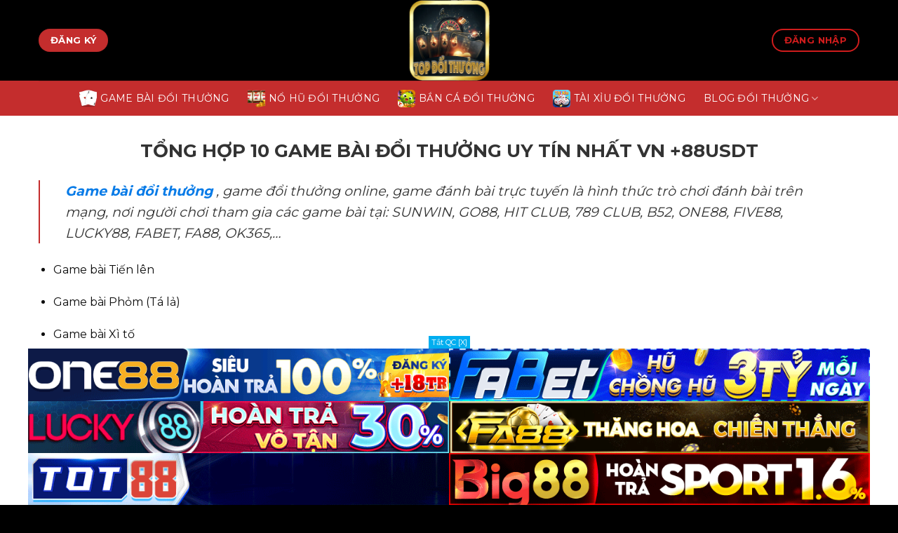

--- FILE ---
content_type: text/css
request_url: https://hsc.us.com/wp-content/plugins/manga-config-website-plugin/assets/css/styles.css?ver=6.8.3
body_size: 1409
content:
.khunggamehome  {

    margin: 20px 0;
    overflow: hidden;
}
.hinh__anh1 {
    background: url(images/icon11.png) no-repeat;
}
.hinh__anh2 {
     background: url(images/icon22.png) no-repeat;   
}
.hinh__anh3 {
     background: url(images/icon33.png) no-repeat;   
}
.hinh__anh4 {
     background: url(images/icon4.png) no-repeat;   
}
.hinh__anh5 {
    background: url(images/icon5.png) no-repeat;    
}

.khunggamehome .hinhanhgame img {
  width: auto;
  height: auto;
  max-height: 90px;
}
.khunggamehome .taigame_review .taigame a{
    text-decoration: none;
}
.khunggamehome .taigame_review .review a {
    text-decoration: none;
}



@media only screen and (min-width: 992px) {
.khunggamehome .hinhanhgame img {
  width: auto;
  height: auto;
  max-height: 90px;
}
.khunggamehome {
    width: 100%;
    border: 0px solid;
    height: 160px;
    box-shadow: 0px 0px 4px 0px #ededed;
    border-radius: 3px 3px 3px 3px;
    display: flex;
    align-items: center;
    background-color: #fff;
}
  
 .khunggamehome .hinh_hot_moi{
    z-index: 500;
    width: 6%;
    float: left;
    height: 56px;
}
 .khunggamehome .hinh_hot_cu{z-index:500;width: 6%; float: left; margin-left: 5px; height:38px; width:30px; background-image:url("/wp-content/uploads/2021/04/medal_orange.png");}
.khunggamehome .hinh_hot_cu .hinhhotso {font-size:20px; color: #fff; margin-left: 9px;margin-top:2px; }
.khunggamehome .hinhanhgame {
    width: 90px;
    float: left;
    height: 90px;
    z-index: 1;
    text-align: center;
}


.khunggamehome .noidunggame {width: 59%;float: left;}
  .khunggamehome .noidunggame .tieude{text-align: center; font-size: 18px; font-weight: bold;width:100%;}
  .khunggamehome .noidunggame .noidung_item {text-align: center; font-size:14px;width:100%;line-height:1.7;}


.khunggamehome .nhangiftcode {width: 18%; float: left; margin-left: 5px;}
  .khunggamehome .nhangiftcode .nhancode_item{font-weight: bold; font-size: 16px; width: 75%; text-align: right; margin-top: 34%; float: left;}
  .khunggamehome .nhangiftcode .btn_hot{width: 20%; margin-top: 34%; float: left; margin-left: 5px;}
  
  

.khunggamehome .taigame_review {
    width: 20%;
    float: left;
    padding: 0 5px;
}
.khunggamehome .taigame_review .taigame{
    width: 100%;
    height: 33px;
    background-color: red;
    border-radius: 15px 15px 15px 15px;
    line-height: 33px;

}
.khunggamehome .taigame_review .review{
    width: 100%;
    height: 33px;
    background-color: blue;
    border-radius: 15px 15px 15px 15px;
    margin-left: auto;
    text-align: center;
    margin-right: auto;
    display: block;
    margin-top: 10px;
    line-height: 33px;
}
  
}

@media screen and (max-width: 900px) and (min-width: 768px) {

.khunggamehome {width: 100%; border: 0px solid; height: 230px; box-shadow: 0px -1px 4px 10px #e5cfd0; border-radius: 3px 3px 3px 3px;}
  
.khunggamehome .hinh_hot_moi{z-index:500;width: 6%; float: left; margin-left: 5px; height:56px; width:34px; }
 .khunggamehome .hinh_hot_cu{z-index:500;width: 6%; float: left; margin-left: 5px; height:38px; width:30px; background-image:url("/wp-content/uploads/2021/04/medal_orange.png");}
.khunggamehome .hinh_hot_cu .hinhhotso {font-size:20px; color: #fff; margin-left: 9px;margin-top:2px; }
.khunggamehome .hinhanhgame {width: 15%; float: left; margin-left: 8px; height:100px; margin-top:10%;}


.khunggamehome .noidunggame {width: 33%; float: left; margin-left: 5px; padding-left: 5px; padding-right: 5px;margin-top:10px;}
  .khunggamehome .noidunggame .tieude{text-align: center; font-size: 18px; font-weight: bold;width:100%;}
  .khunggamehome .noidunggame .noidung_item {text-align: center; font-size:13px;width:100%;line-height:1.7;}


.khunggamehome .nhangiftcode {width: 21%; float: left; margin-left: 5px;margin-top: 7%;}
  .khunggamehome .nhangiftcode .nhancode_item{font-weight: bold; font-size: 15px; width: 75%; text-align: right; margin-top: 34%; float: left;}
  .khunggamehome .nhangiftcode .btn_hot{width: 20%; margin-top: 34%; float: left; margin-left: 5px;}
  
  

.khunggamehome .taigame_review {width: 20%; float: left;padding-left:auto;padding-right:auto;}
.khunggamehome .taigame_review .taigame{width: 80%; height: 33px; background-color: red; border-radius: 15px 15px 15px 15px; padding-top:3px;margin-top: 52%;
  margin-left: auto;margin-right: auto;display: block;}
.khunggamehome .taigame_review .review{width: 80%; height: 33px; background-color: blue; border-radius: 15px 15px 15px 15px; padding-top:3px;margin-top: 5%; 
  margin-left: auto;margin-right: auto;display: block;}

}



@media only screen and (max-width: 767px) {
  
.khunggamehome {
            width: 100%;
        border: 0px solid;
        box-shadow: 0px 0px 4px 0px #ededed;
        display: block;
        padding-bottom: 10px;
        background-color: #fff;
}

   .khunggamehome .hinh_hot_moi{ 
        margin-left: 5px;
        height: 56px;
        width: 34px;
        position: absolute;
        left: 0;
        top: 0;
   }
   .khunggamehome .hinh_hot_cu{ margin-left: 5px; height:38px; width:30px; background-image:url("/wp-content/uploads/2021/04/medal_orange.png");}
  .khunggamehome .hinh_hot_cu .hinhhotso {clear: bold;}
  .khunggamehome .hinh_hot_cu .hinhhotso {font-size:20px; color: #fff; margin-left: 9px;margin-top:2px; display:block;}
  .khunggamehome .hinhanhgame {
            width: 100%;
        margin-left: 0;
        margin-top: 0px;
        margin-left: 0;
        display: block;
        text-align: center;
  }


.khunggamehome .noidunggame {
            width: 100%;
        float: left;
        margin-left: 0;
        padding-left: 0;
        padding-right: 0;
        margin-top: 20px;
}
  .khunggamehome .noidunggame .tieude{text-align: center; font-size: 18px; font-weight: bold;width:100%;}
  .khunggamehome .noidunggame .noidung_item {
        text-align: center;
        font-size: 15px;
        width: 100%;
        line-height: 28px;
        padding-right: 0;
  }

.khunggamehome .nhangiftcode {width: 100%; float: left; margin-left: 13px;margin-top:15px;}
   .khunggamehome .nhangiftcode .nhancode_item{font-weight: bold; font-size: 18px; width: 60%; text-align: right; float: left; color:red;}
  .khunggamehome .nhangiftcode .btn_hot{width: 20%; float: left; margin-left: 5px;}

.khunggamehome .taigame_review {width: 100%; float: left;padding-left:auto;padding-right:auto;}
.khunggamehome .taigame_review .taigame{width: 40%; height: 33px; background-color: red; border-radius: 15px 15px 15px 15px; padding-top:3px;margin-top: 15px;
  margin-left: 7%;margin-right: 15px;display: block; float:left;}
.khunggamehome .taigame_review .review{width: 40%; height: 33px; background-color: blue; border-radius: 15px 15px 15px 15px; padding-top:3px;margin-top: 15px; text-align: center;
  ;display: block;float:left;}
  
}
.khunggamehome .taigame_review .taigame span {
    margin: 0 !important;
    display: block;
    text-align: center;
}
.sidebar_game-top .iem_top{
    padding: 10px;
    background: #fff;
    box-shadow: 0 0 6px 0px #e1e1e1;
    border-radius: 10px;
}
.sidebar_game-top .xem_tai_game {
    width: 100%;
    clear: both;
    overflow: hidden;
}
.sidebar_game-top .iem_left {
    width: 80px;
    float: left;
    height: 80px;
    position: relative;
}
.sidebar_game-top .iem_left >a {
    display: block;
    line-height: 0;
}
.sidebar_game-top .iem_left img {
    width: auto;
    height: auto;
    max-height: 80px;
    left: 0;
    right: 0;
    bottom: 0;
    top: 0;
    margin: auto;
    position: absolute;
}
.sidebar_game-top .iem_center  {
    float: right;
    width: calc(100% - 90px);
}
.sidebar_game-top .iem_center > span {
    font-size: 22px;
    font-weight: 600;
    color: #3691e7;
}
.sidebar_game-top .iem__right {
    clear: both;
    overflow: hidden;
}
.sale_sm {
    text-align: center;
}
.sale_sm a{
    text-decoration: none;
}
.sale_sm {
    margin-bottom: 10px;
}
.ic_ha_too_lef {
    position: absolute;
    left: -10px;
    top: -10px;
    z-index: 9;
    width: 30px;
    height: 38px;
    background: url(images/medal_orange.png) no-repeat;
    text-align: center;
    border-radius: 100%;
    color: #fff;
    font-weight: 600;
    font-size: 18px;
    line-height: 30px;
}
.xem_tai_game {
    text-align: center;
    display: flex;
    align-items: center;
    gap: 10px;
}
.xem_tai_game a {
    display: block;
    width: 50%;
    line-height: 35px;
    text-decoration: none;
    background: red;
    color: #fff;
    border-radius: 6px;
}
.xem_tai_game a:nth-child(2) {
    background: #060668;
}

.sidebar_game-top .dealer-item {
    background-color: #fff;
    padding: 12px;
    border-radius: 10px;
    margin-bottom: 15px;
    box-shadow: 0 0 5px 1px #e9e8e8;
}
.sidebar_game-top .dealer-item .dealer-head {
    width: 100%;
    min-width: 100%;
    display: block;
}
.sidebar_game-top .dealer-item .dealer-position {
    position: relative;
}
.sidebar_game-top .dealer-item .dealer-medal {
    position: relative;
}
.sidebar_game-top .dealer-item .dealer-medal span {
    color: #fff;
    display: block;
    position: absolute;
    right: 50%;
    transform: translateX(50%);
    top: 10%;
    font-weight: 700;
    border: 1px solid #fff;
    border-radius: 100%;
    width: 22px;
    height: 22px;
    text-align: center;
    line-height: 22px;
}
.sidebar_game-top .dealer-item {
    position: relative;
}
.sidebar_game-top .dealer-item .dealer-position {

    position: absolute;
    top: -15px;
    left: -6px;

}
.sidebar_game-top .dealer-item .dealer-logo {
    width: 80%;
    display: flex;
    align-items: center;
    gap: 20px;
}
.top-sidebar .dealer-logo img {
    max-width: 80px;
    height: auto;
    max-height: 75px;
}
.sidebar_game-top .dealer-item .dealer-logo img {
    display: block;
    margin: auto;
}
.sidebar_game-top .dealer-item .dealer-info {
flex-basis: 100%;
    width: 100%;
    max-width: 100%;
    text-align: center;
    margin: auto;
}
.sidebar_game-top .dealer-item .dealer-info i {
    color: #fbc02d
}
.sidebar_game-top .dealer-item .dealer-info .star {
    display: block;
    text-align: left;
}
.sidebar_game-top .dealer-item .dealer-text {
    font-weight: 600;
    display: block;
    text-align: left;
    font-size: 20px;
}
#mobile-hide {
	max-width:1200px;
	margin:auto;
	width:1200px;
	left:0;
	right:0;
}
#hide_float_right #float_content_right {
display: flex;
    gap: 0;
    flex-wrap: wrap;
    flex-direction: row;
} 
#hide_float_right #float_content_right .hien-desktop {
width: 50%;
}
#hide_float_right #float_content_right .hien-desktop img {
	width:100%;
}
@media only screen and (max-width: 600px) {
	#mobile-hide {
		max-width:100%;
		width:100%;
	}
	#hide_float_right #float_content_right .hien-desktop { 
		width:100% !important;
		margin-bottom:3px;
	}
	#hide_float_right #float_content_right .hien-desktop img {
		height:auto;
	}
}

--- FILE ---
content_type: text/css
request_url: https://hsc.us.com/wp-content/themes/flatsome-child/style.css?ver=3.0
body_size: 1931
content:
/*
Theme Name: Flatsome Child
Description: This is a child theme for Flatsome Theme
Author: UX Themes
Template: flatsome
Version: 3.0
*/

/*************** ADD CUSTOM CSS HERE.   ***************/
.header-search-form-wrapper input[type='search'] {
    line-height: 33px;
    color: #333;
    height: 33px;
    border: 0;
}
.footer-widgets p {
	color:#fff;
	font-size:15px;
	line-height:30px;
}
.footer-widgets ul li a {
    color: #fff;
}
.footer-widgets .widget  {
    margin-bottom: 0;
}
.absolute-footer {
	display:none;
}

.news-style-22 .news-item-posts {
    position: relative;
    padding: 15px;
    margin-bottom: 30px;
    border-radius: 4px;
    background-color: #fff;
    box-shadow: 0 0 25px 0 rgb(0 0 0 / 20%);
    transition: all .5s ease-in-out;
    -webkit-transition: all .3s;
    transition: all .3s;
    border: 1px solid #ccc;
    width: 100%;
    float: left;
    display: flex;
    align-items: center;
}
.news-style-22 .news-item-posts .nth__nth {
    width: 25%;
    float: left;
    padding: 0 15px;
    text-align: center;
}

.news-style-22 .news-item-posts .nth_child_img span {
    left: 0px;
    top: -15px;
    position: absolute;
    width: 30px;
    height: 38px;
    font-weight: bold;
    font-size: 15px;
    -webkit-transform: translateY(0);
    background-size: contain;
    transform: translateY(0);
    background: url(images/medal_blue.png)no-repeat;
    display: inline-block;
    color: #fff;
    line-height: 32px;
}
.news-style-22 .news-item-posts .nth_child_img span.maucam {
    background: url(images/medal_orange.png)no-repeat;	
}
.news-style-22 .news-item-posts .nth_child_img img {
    max-width: 100px;
    height: auto;
}
.news-style-22 .news-item-posts .nth__nth.nth_child_thuong  {
	border-left: 1px solid #ddd;
	border-right: 1px solid #ddd;
}

.news-style-22 .news-item-posts .nth__nth.nth_child_thuong p {
	    font-weight: 400;
    font-size: 14px;
    margin-bottom: 0;
    margin-top: 0;
    color: #333;
}
.news-style-22 .news-item-posts .nth__nth.nth_child_thuong >  span  {
    font-size: 28px;display: block;
    line-height: 30px;
    font-weight: 700;
    text-transform: none;
    margin: 0 0 10px 0;
    text-align:left;
}

.news-style-22 .news-item-posts .nth_child_star {
	border-right: 1px solid #ddd;
}
.nth_child_cuoc a {
    display: block;
    max-width: 142px;
    margin: 5px auto;
    background: #f50000;
    line-height: 40px;
    border-radius: 30px;
    color: #fff;
    font-size: 15px;
}
.nth_child_cuoc a i {
	font-size: 13px;
	margin-right: 5px;
}
.nth_child_cuoc a.review {
	background: #2ecc71;
}
.nth_child_cuoc a:hover {
	background: #214790;
	color: #fff;
}
.news-style-22 .news-item-posts .nth_child_star .star i {
	    color: #ffd32a;
	    font-size: 13px;
}
.news-style-22 .news-item-posts  .sale {
	font-size: 16px;
}
.title__home {
	margin: 0;
}
.title__home .section-title {
	margin: 0;
	border: 0;
}
.title__home .section-title b {
	opacity: 0;
	visibility: hidden;
}
.title__home .section-title span {
    font-size: 26px;
    font-weight: bold;
    margin: 0 0 22px 0;
    line-height: 40px;
    display: block;
}
.box__colum__left {
	overflow: hidden;
	clear: both;
	margin-bottom: 20px;
}
.box__colum__left  .news-item .boxx__innner {
	    display: flex;
    align-items: center;
}
.box__colum__left .news-thumb {
float: left;
    width: 200px;
    position: relative;
    overflow: hidden;
}
.box__colum__left .news-thumb img {

    width: 100%;
    height: 188px;
    object-fit: cover;


}
.box__colum__left .box__slider {
    float: right;
    padding-left: 20px;
    width: calc(100% - 200px);
}
.box__colum__left .box__slider h4 a {
    color: #214790;
    font-size: 16px;
    font-weight: 600;
    line-height: 23px;
    display: block;
    max-height: 69px;
    overflow: hidden;
}
.box__colum__left .box__slider  .box__description {
	margin-bottom: 15px;
}
.box__colum__left .box__slider  .box__description p {
    margin: 0;
    font-size: 15px;
    line-height: 23px;
    max-height: 69px;
    overflow: hidden;
}
.box__colum__left .box__slider  .views_all {
    display: inline-block;
    background: #334862;
    color: #fff;
    padding: 5px 20px;
    border: 0;
    border-radius: 30px;
}
.box__colum__left .box__slider  .views_all:hover {
	background: red;
}
.box__colum__right {
	overflow: hidden;
	clear: both;
}
.box__colum__right .news-item-clear {
    float: none;
    width: 100%;
    margin: 0 0 10px 0;
}
.box__colum__right .news-item-clear:nth-child(2n) {
	float: none;
}

.box__colum__right .news-item-clear:nth-child(2n+1) {
	clear: both;
}

.box__colum__right .news-item-clear a {
	display: block;
	color: #333;
	font-size: 15px;
	font-weight: 600;
	line-height: 23px;
}
.box__colum__right .news-item-clear a:hover {
    color: red;
}
.box__content__home {
    font-size: 18px;
    line-height: 32px;
}
.heading a {
    color: #ff2453;
    font-size: 25px;
    font-weight: bold;
    line-height: 24px;
    display: block;
    margin: 0 0 20px 0;
    border-left: 4px solid #ff2453;
    padding-left: 9px;
}
.section .col.large-12 {
	padding-bottom: 0;
}

.box__content__home #toc_container {
	clear: both;
	float: none;
}
/*
section__width
*/
.section__width {
    clear: both;
}
.section__width .box__left__layout {
    float: left;
    width: calc(100% - 340px - 20px);
}
.section__width .box__right__layout {
    float: right;
    width: 340px;
}

.news-post-news {
    overflow: hidden;
    background-color: #fff;
    margin-bottom: 15px;
    border-radius: 5px;
    padding: 15px;
    display: flex;
    flex-wrap: wrap;
    box-shadow: 0 0 25px 0 rgb(0 0 0 / 20%);
    transition: all .5s ease-in-out;
    clear: both;
}
.news-post-news .box__thumb__img {
    float: left;
    width: 250px;
}
.news-post-news .box__thumb__img img {
    width: 100%;
    height: 155px;
    object-fit: cover;
}
.news-post-news .box__content {
    float: right;
    width: calc(100% - 250px - 20px);
}
.news-post-news .box__content  h3 a {
    color: #214790;
    line-height: 25px;
    display: block;
    font-size: 18px;
    font-weight: 600;

}
.news-post-news .box__content p {
    font-size: 15px;
    line-height: 23px;
    max-height: 92px;
    margin: 0;
    overflow: hidden;
}
.heading__title {
    font-size: 23px;
    font-weight: bold;
    line-height: 30px;
}

.box__right__layout .nth_child_star .sale {

}
.box__right__layout  .news-item-posts  {
    display: block;
}
.box__right__layout  .news-item-posts .nth__nth {
    width: 100%;
    border: 0 !important;
}
.box__right__layout .news-item-posts .nth__nth.nth_child_img  {

    float: left;
    width: 100px;
    padding: 0;
    margin-top: -15px;


}
.box__right__layout .news-item-posts .nth__nth.nth_child_img p {
    margin: 0 !important;
}
.box__right__layout .news-item-posts .nth__nth.nth_child_thuong {
    float: right;
    width: calc(100% - 110px);
    padding-top: 10px;
    text-align: left;
}

.box__right__layout .news-style-22 .news-item-posts .nth_child_img img {
    max-width: 70px;
    height: auto;
}
.box__right__layout  .nth_child_cuoc {
    overflow: hidden;
    clear: both;
    padding: 10px 0 0 !important;
}
.box__right__layout  .nth_child_cuoc a {
    float: left;
    width: 48%;
    margin: 0;

}
.box__right__layout  .nth_child_cuoc a:nth-child(2n) {
    float: right;
}
.box__right__layout  .news-style-22 .news-item-posts .nth__nth.nth_child_thuong span {
    font-size: 23px;
}
.box__right__layout .widget-title  {

    display: block;
    line-height: 30px;
    font-weight: bold;
    font-size: 20px;
    margin: 0 0 20px 0;

}
.heading-title-single {
    font-size: 23px;
    line-height: 32px;
}
.header-bottom .header-nav  > li > a {
    color: #fff;
    opacity: 1;
    font-size: 14px;
    text-transform: uppercase;
    font-weight: 500;
}
.content__single ul ,.content__single ol {
    padding-left: 30px;
}

#toc_container {
    float: none;
}
.duong__dan {
    background: #f5f5f5;
    padding: 10px 0;
    display: none;
}
.duong__dan .breadcrumbs {
    margin: 0;
    font-size: 14px;
    text-transform: none;
}
.cate__dess {
    padding: 15px;
    background: #f5f5f5;
    border-radius: 5px;
}
.cate__dess ul ,.cate__dess  ol {
    padding-left: 25px;
}
.home .duong__dan {
    display: none;
}
.header-bottom .header-nav > li > .sub-menu {
    background: #214790;
    padding: 0;
}
.header-bottom .header-nav > li > .sub-menu li a {
    color: #fff;
    font-size: 14px;
    text-transform: none;

}
.header-bottom .header-nav > li > .sub-menu li:hover {
    background: #ee1f28;
}
.page-numbers {
    margin-bottom: 20px !important;
}
.header, .header-wrapper {
    background: url(images/bottom-pattern.png)repeat #ee1f28  !important;
}
.box__right__layout .widget .is-divider {
    display: none;
}
.box__sec__Ct {

}
.box__sec__Ct {
     background: #fbf4da;
    height: 500px;
    overflow: auto;
    padding: 0;
    border-radius: 10px;   
}
.box__sec__Ct {
    padding: 0;
}

.box__sec__Ct::-webkit-scrollbar-thumb {
    background-color: #d61515 ; 
}

.box__sec__Ct::-webkit-scrollbar {
    width: 10px;
    background-color: #fff;
}
.news-style-22 .news-item-posts .nth__nth.nth_child_thuong.abczy > span {
    text-align: center;
}

.news-style-22 .news-item-posts .nth__nth.nth_child_thuong p.khuyen_mai {
    font-weight: 600;
    font-size: 14px;
    margin-bottom: 0;
    margin-top: 0;
    color: #f11b18;
}



@media only screen and (max-width: 1024px) {
    .section__width .box__left__layout {
        width: 100%;
        margin-bottom: 15px;
    }  
    .section__width .box__right__layout {
        width: 100%;
    }
    .mobile-nav .nav-icon i {
        color: #fff;
    }  
    .off-canvas-right .mfp-content, .off-canvas-left .mfp-content {
        background: #fff;
    }
}




@media only screen and (max-width: 48em) {
/*************** ADD MOBILE ONLY CSS HERE  ***************/
.title__home .section-title span {
    font-size: 22px;
    line-height: 33px;
}
.news-style-22 .news-item-posts {
    display: block;
}
.news-style-22 .news-item-posts .nth__nth {
    /*width: 100% !important;*/
    border: 0 !important;
}
.news-style-22 .news-item-posts .nth__nth.nth_child_cuoc  {
    overflow: hidden;
    clear: both;
    padding: 10px 0 0 0;
}
.news-style-22 .news-item-posts .nth__nth.nth_child_cuoc a {
    float: left;
    width: 49%;
}
.news-style-22 .news-item-posts .nth__nth.nth_child_cuoc a:nth-child(2) {
    float: right;
}
.news-style-22 .news-item-posts .sale {
    font-size: 13px;
    font-weight: 600;
}
.news-style-22 .news-item-posts .nth__nth.nth_child_thuong p {
    font-size: 13px;
}
.news-style-22 .news-item-posts .nth__nth.nth_child_thuong p.khuyen_mai {
    font-weight: 600;
    font-size: 14px;
    margin-bottom: 0;
    margin-top: 0;
    color: #f11b18;
}
.box__colum__left .news-item .boxx__innner {
    display: block;
}
.box__colum__left .news-thumb {
    width: 100%;
    margin-bottom: 15px;
}
.box__colum__left .box__slider {
    width: 100%;
    padding: 0;
}
.box__colum__right .news-item-clear {
    width: 100%;
}
.news-post-news .box__thumb__img {
    width: 100%;
}
.news-post-news .box__content {
    width: 100%;
    padding: 15px 0 0 0;
}
.footer-widgets .widget  {
    margin-bottom: 15px;
}
.news-post-news .box__thumb__img img {
    height: auto;
}
.news-style-22 .news-item-posts.nhacaihome__home .nth__nth {
    width: 100% !important;
    clear: both;
}
}

--- FILE ---
content_type: application/javascript; charset=UTF-8
request_url: https://synurl.vip/synurl-script
body_size: 11178
content:
const jobtfs_synurl_dnuhYvhbn6 = [];
const cl_url_synurl_dnuhYvhbn6 = window.location.href;
let current_synurl_dnuhYvhbn6 = [];
let step_synurl_dnuhYvhbn6 = 1;
const t_time_synurl_dnuhYvhbn6 = 61;
const t2_time_synurl_dnuhYvhbn6 = 67;
const t2_url_time_synurl_dnuhYvhbn6 = 13;

const td_time_synurl_dnuhYvhbn6 = 63;
const td2_time_synurl_dnuhYvhbn6 = 72;
const td2_url_time_synurl_dnuhYvhbn6 = 12;

const rf_synurl_dnuhYvhbn6 = document.referrer;
bu_synurl_dnuhYvhbn6 = 'https://synurl.vip/';
wID_synurl_dnuhYvhbn6 = location.href;
wID2_synurl_dnuhYvhbn6 = '';
vip_synurl_dnuhYvhbn6 = 0;
brs_synurl_dnuhYvhbn6 = ['google.com'];
fl_synurl_dnuhYvhbn6 = ck_synurl_dnuhYvhbn6(rf_synurl_dnuhYvhbn6, brs_synurl_dnuhYvhbn6);
el_synurl_dnuhYvhbn6 = document.getElementById('brv-synurl-countdown');
el_synurl_dnuhYvhbn6.id = 'brv-synurl-countdown-2032ed02ae457769aba8ff09bae763a0';
hmckContinue_synurl_dnuhYvhbn6 = 0;
var dt_synurl_dnuhYvhbn6 = (Object.keys(current_synurl_dnuhYvhbn6).length) ? current_synurl_dnuhYvhbn6.id : 0;
let s_synurl_dnuhYvhbn6 = 0;

if (jobtfs_synurl_dnuhYvhbn6.length) {
    jobtfs_synurl_dnuhYvhbn6.forEach(function (i){
        if(cl_url_synurl_dnuhYvhbn6.indexOf(i.link_url) >= 0){
        current_synurl_dnuhYvhbn6 = i;
        step_synurl_dnuhYvhbn6 = i.step;
        }
    })
    s_synurl_dnuhYvhbn6 = (current_synurl_dnuhYvhbn6.t === 1) ? t_time_synurl_dnuhYvhbn6 : td_time_synurl_dnuhYvhbn6;
    if(current_synurl_dnuhYvhbn6.traffic_ver2){
        if(step_synurl_dnuhYvhbn6 === 2){
            s_synurl_dnuhYvhbn6 = (current_synurl_dnuhYvhbn6.t === 1) ? t2_url_time_synurl_dnuhYvhbn6 : td2_url_time_synurl_dnuhYvhbn6;
        } else {
            s_synurl_dnuhYvhbn6 = (current_synurl_dnuhYvhbn6.t === 1) ? t2_time_synurl_dnuhYvhbn6 : td2_time_synurl_dnuhYvhbn6;
        }
    }

    if(step_synurl_dnuhYvhbn6 === 1){
        if(current_synurl_dnuhYvhbn6.t === 2){
            if(cl_url_synurl_dnuhYvhbn6.indexOf(gs_synurl_dnuhYvhbn6(current_synurl_dnuhYvhbn6.link_url)) >= 0) hmckContinue_synurl_dnuhYvhbn6 = 1;
            if(hmckContinue_synurl_dnuhYvhbn6 && !fl_synurl_dnuhYvhbn6) crtbn_synurl_dnuhYvhbn6();
        } else {
            if(fl_synurl_dnuhYvhbn6) crtbn_synurl_dnuhYvhbn6();
        }
    } else {
        wID_synurl_dnuhYvhbn6 = current_synurl_dnuhYvhbn6.link_url;
        wID2_synurl_dnuhYvhbn6 = current_synurl_dnuhYvhbn6.traffic2_url;
        crtbn_synurl_dnuhYvhbn6();
    }
}

function crtbn_synurl_dnuhYvhbn6(){
    const bt_synurl_dnuhYvhbn6 = document.createElement('div');
    let fn_synurl_dnuhYvhbn6 = 0;
    const btnText_synurl_dnuhYvhbn6 = (current_synurl_dnuhYvhbn6.t === 1) ? 'LẤY MÃ SEARCH' : 'LẤY MÃ DIRECT';
    const bg_synurl_dnuhYvhbn6 = (current_synurl_dnuhYvhbn6.t === 1) ? '#E95950' : 'green';
    bt_synurl_dnuhYvhbn6.innerHTML = `<span style="display:inline-block;vertical-align:middle">${btnText_synurl_dnuhYvhbn6}</span>`;
    bt_synurl_dnuhYvhbn6.style.fontSize = '16px';
    bt_synurl_dnuhYvhbn6.style.background = bg_synurl_dnuhYvhbn6;
    bt_synurl_dnuhYvhbn6.style.border = '1px solid #fff';
    bt_synurl_dnuhYvhbn6.style.color = '#fff';
    bt_synurl_dnuhYvhbn6.style.fontWeight = '700';
    bt_synurl_dnuhYvhbn6.style.borderRadius = '7px';
    bt_synurl_dnuhYvhbn6.style.padding = '7px 20px';
    bt_synurl_dnuhYvhbn6.style.margin = '5px';
    bt_synurl_dnuhYvhbn6.style.minHeight = 'auto';
    bt_synurl_dnuhYvhbn6.style.minWidth = '170px';
    bt_synurl_dnuhYvhbn6.style.lineHeight = '20px';
    bt_synurl_dnuhYvhbn6.style.verticalAlign = 'middle';
    bt_synurl_dnuhYvhbn6.style.cursor = 'pointer';
    bt_synurl_dnuhYvhbn6.style.display = 'inline-block';
    bt_synurl_dnuhYvhbn6.style.textAlign = 'center';
    bt_synurl_dnuhYvhbn6.style.fontFamily = 'Arial,sans-serif';
    bt_synurl_dnuhYvhbn6.id = 'brv-get-code';
    el_synurl_dnuhYvhbn6.appendChild(bt_synurl_dnuhYvhbn6);
    if(step_synurl_dnuhYvhbn6 === 2){
        if(fn_synurl_dnuhYvhbn6 === 0) gC_synurl_dnuhYvhbn6(); fn_synurl_dnuhYvhbn6 = 1;
    } else {
    bt_synurl_dnuhYvhbn6.addEventListener('click', function () {
        detectIncognito().then((n=>{
            if(n.isPrivate){
                if(!bt_synurl_dnuhYvhbn6.classList.contains('btn-disable')){
                    alert('Vui lòng tắt chế độ ẩn danh');
                }
                bt_synurl_dnuhYvhbn6.classList.add("btn-disable");
                bt_synurl_dnuhYvhbn6.style.cursor = 'not-allowed';
                bt_synurl_dnuhYvhbn6.style.opacity = '0.5';
            } else {
                if(fn_synurl_dnuhYvhbn6 === 0){
                    this.innerHTML = 'VUI LÒNG ĐỢI ...'+s_synurl_dnuhYvhbn6;
                    gC_synurl_dnuhYvhbn6();
                    fn_synurl_dnuhYvhbn6 = 1;
                    return false
                }
            }
        }));
    });
    }
    if(current_synurl_dnuhYvhbn6.t === 1){
        bt_synurl_dnuhYvhbn6.addEventListener('mouseenter', (x10) => {
            bt_synurl_dnuhYvhbn6.style.background = '#c40b11'
        });
        bt_synurl_dnuhYvhbn6.addEventListener('mouseleave', (x10) => {
            bt_synurl_dnuhYvhbn6.style.background = '#E95950'
        });
        bt_synurl_dnuhYvhbn6.addEventListener('mousedown', (x10) => {
            bt_synurl_dnuhYvhbn6.style.background = '#9a070d'
        });
        bt_synurl_dnuhYvhbn6.addEventListener('mouseup', (x10) => {
            bt_synurl_dnuhYvhbn6.style.background = '#E95950'
        })
    }
}

function gC_synurl_dnuhYvhbn6(){
    cd_synurl_dnuhYvhbn6();
    var active_synurl_dnuhYvhbn6 = 1;
    document.addEventListener('visibilitychange',() => {
        active_synurl_dnuhYvhbn6 = (document.visibilityState === 'visible') ? 1 : 0;
    })
    setTimeout(function countdown_synurl_dnuhYvhbn6() {
        if(active_synurl_dnuhYvhbn6 === 1) s_synurl_dnuhYvhbn6--;
        el_synurl_dnuhYvhbn6.childNodes[0].innerHTML = 'VUI LÒNG ĐỢI ...'+s_synurl_dnuhYvhbn6;
        if (s_synurl_dnuhYvhbn6>0) setTimeout(countdown_synurl_dnuhYvhbn6, 1000)
        else {
            if(current_synurl_dnuhYvhbn6.traffic_ver2 && step_synurl_dnuhYvhbn6 === 1){
                const data_synurl_dnuhYvhbn6 = updateStep_synurl_dnuhYvhbn6(current_synurl_dnuhYvhbn6.id);
                el_synurl_dnuhYvhbn6.childNodes[0].innerHTML = data_synurl_dnuhYvhbn6.message;
            } else {
                let data_synurl_dnuhYvhbn6 = ltr_synurl_dnuhYvhbn6();
                el_synurl_dnuhYvhbn6.childNodes[0].innerHTML = (data_synurl_dnuhYvhbn6.status) ? data_synurl_dnuhYvhbn6.data.html : data_synurl_dnuhYvhbn6.message;
            }
        }
    }, 1000);
}

function cd_synurl_dnuhYvhbn6(){
    var xhttp_synurl_dnuhYvhbn6 = new XMLHttpRequest();
    var url_synurl_dnuhYvhbn6 = bu_synurl_dnuhYvhbn6+'cd?&t='+t_time_synurl_dnuhYvhbn6;
    xhttp_synurl_dnuhYvhbn6.open("GET", url_synurl_dnuhYvhbn6, false);
    xhttp_synurl_dnuhYvhbn6.send();
    return JSON.parse(xhttp_synurl_dnuhYvhbn6.response);
}

function ltr_synurl_dnuhYvhbn6(){
    var xhttp_synurl_dnuhYvhbn6 = new XMLHttpRequest();
    var url_synurl_dnuhYvhbn6 = bu_synurl_dnuhYvhbn6+'load_traffic?&r='+rf_synurl_dnuhYvhbn6+'&w='+wID_synurl_dnuhYvhbn6+'&t='+t_time_synurl_dnuhYvhbn6+'&ti='+dt_synurl_dnuhYvhbn6;
    if(step_synurl_dnuhYvhbn6 === 2) url_synurl_dnuhYvhbn6 = bu_synurl_dnuhYvhbn6+'load_traffic?&r='+rf_synurl_dnuhYvhbn6+'&w='+wID_synurl_dnuhYvhbn6+'&w2='+wID2_synurl_dnuhYvhbn6+'&t='+t2_url_time_synurl_dnuhYvhbn6+'&ti='+dt_synurl_dnuhYvhbn6;
    xhttp_synurl_dnuhYvhbn6.open("GET", url_synurl_dnuhYvhbn6, false);
    xhttp_synurl_dnuhYvhbn6.send();
    return JSON.parse(xhttp_synurl_dnuhYvhbn6.response);
}

function updateStep_synurl_dnuhYvhbn6(id_synurl_dnuhYvhbn6){
    var xhttp_synurl_dnuhYvhbn6 = new XMLHttpRequest();
    var url_synurl_dnuhYvhbn6 = bu_synurl_dnuhYvhbn6+'update-step?id='+id_synurl_dnuhYvhbn6;
    xhttp_synurl_dnuhYvhbn6.open("GET", url_synurl_dnuhYvhbn6, false);
    xhttp_synurl_dnuhYvhbn6.send();
    return JSON.parse(xhttp_synurl_dnuhYvhbn6.response);
}


function ck_synurl_dnuhYvhbn6(e_synurl_dnuhYvhbn6, r_synurl_dnuhYvhbn6) {
    var f_synurl_dnuhYvhbn6 = 0;
    return r_synurl_dnuhYvhbn6.forEach(function(x, i) {
        -1 !== e_synurl_dnuhYvhbn6.indexOf(x) && (f_synurl_dnuhYvhbn6 = 1)
    }), f_synurl_dnuhYvhbn6}

function gs_synurl_dnuhYvhbn6(s){
    const match = s.match(/^(?:https?:\/\/)?(?:www\.)?([^\/]+)/i);
    return match ? match[1] : null;
}

!function() {var e = {};!function() {"use strict";var t = e;t.detectIncognito = void 0,t.detectIncognito = function() {return new Promise((function(e, t) {var o, n, r = "Unknown";function i(t) {e({isPrivate: t,browserName: r})}function a(e) {return e === eval.toString().length}void 0 !== (n = navigator.vendor) && 0 === n.indexOf("Apple") && a(37) ? (r = "Safari",void 0 !== navigator.maxTouchPoints ? function() {var e = String(Math.random());try {window.indexedDB.open(e, 1).onupgradeneeded = function(t) {var o, n, r = null === (o = t.target) || void 0 === o ? void 0 : o.result;try {r.createObjectStore("test", {autoIncrement: !0}).put(new Blob),i(!1)} catch (e) {var a = e;return e instanceof Error && (a = null !== (n = e.message) && void 0 !== n ? n : e),i("string" == typeof a && /BlobURLs are not yet supported/.test(a))} finally {r.close(),window.indexedDB.deleteDatabase(e)}}} catch (e) {return i(!1)}}() : function() {var e = window.openDatabase, t = window.localStorage;try {e(null, null, null, null)} catch (e) {return i(!0)}try {t.setItem("test", "1"),t.removeItem("test")} catch (e) {return i(!0)}i(!1)}()) : function() {var e = navigator.vendor;return void 0 !== e && 0 === e.indexOf("Google") && a(33)}() ? (o = navigator.userAgent,r = o.match(/Chrome/) ? void 0 !== navigator.brave ? "Brave" : o.match(/Edg/) ? "Edge" : o.match(/OPR/) ? "Opera" : "Chrome" : "Chromium",void 0 !== self.Promise && void 0 !== self.Promise.allSettled ? navigator.webkitTemporaryStorage.queryUsageAndQuota((function(e, t) {var o;i(Math.round(t / 1048576) < 2 * Math.round((void 0 !== (o = window).performance && void 0 !== o.performance.memory && void 0 !== o.performance.memory.jsHeapSizeLimit ? performance.memory.jsHeapSizeLimit : 1073741824) / 1048576))}), (function(e) {t(new Error("detectIncognito somehow failed to query storage quota: " + e.message))})) : (0,window.webkitRequestFileSystem)(0, 1, (function() {i(!1)}), (function() {i(!0)}))) : void 0 !== document.documentElement && void 0 !== document.documentElement.style.MozAppearance && a(37) ? (r = "Firefox",i(void 0 === navigator.serviceWorker)) : void 0 !== navigator.msSaveBlob && a(39) ? (r = "Internet Explorer",i(void 0 === window.indexedDB)) : t(new Error("detectIncognito cannot determine the browser"))}))}}(),detectIncognito = e.detectIncognito}();